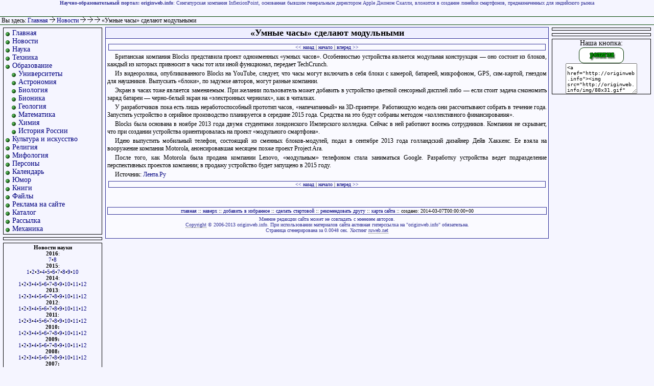

--- FILE ---
content_type: application/javascript;charset=utf-8
request_url: https://w.uptolike.com/widgets/v1/version.js?cb=cb__utl_cb_share_1768621743017506
body_size: 397
content:
cb__utl_cb_share_1768621743017506('1ea92d09c43527572b24fe052f11127b');